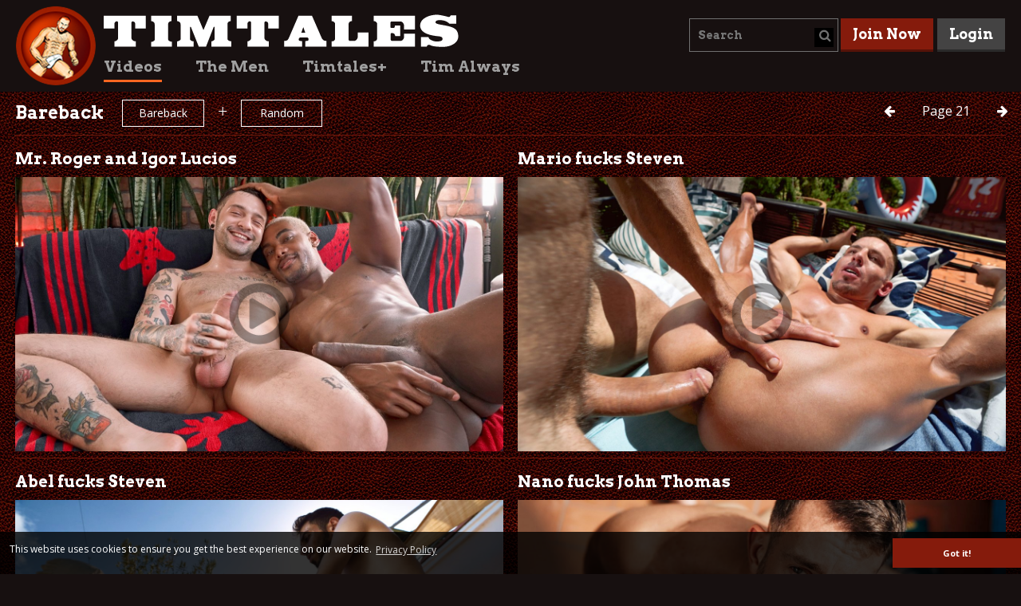

--- FILE ---
content_type: text/html; charset=utf-8
request_url: https://www.timtales.com/videos/bareback/random/page-21/
body_size: 5105
content:
<!DOCTYPE html>
<html>
<head>

<meta charset="utf-8">
<!-- 
	This website is powered by TYPO3 - inspiring people to share!
	TYPO3 is a free open source Content Management Framework initially created by Kasper Skaarhoj and licensed under GNU/GPL.
	TYPO3 is copyright 1998-2026 of Kasper Skaarhoj. Extensions are copyright of their respective owners.
	Information and contribution at https://typo3.org/
-->



<title>Bareback  | Timtales.com</title>
<meta name="generator" content="TYPO3 CMS" />
<meta name="description" content="Huge Cocks, Bareback, Cum eating, Ass seeding, you find all you want from Gay Porn in our Videos section. Free Porn Videos are available in the Public Area. Raw Fucking and Monstercocks guaranteed! More than 500 Hardcore Gay Porn Videos available." />
<meta name="robots" content="INDEX,FOLLOW" />
<meta name="keywords" content="tim kruger, adult, gay porn" />
<meta name="twitter:card" content="summary" />


<link rel="stylesheet" href="/typo3temp/assets/compressed/screen-8d293709f22e3f50bae7b205f2033d17.css.gzip?1753692635" media="all">
<link rel="stylesheet" href="/typo3temp/assets/compressed/flowplayer-7565419af9e693dd3e08bbc43f771d90.css.gzip?1671186021" media="all">







<link href='//fonts.googleapis.com/css?family=Open+Sans:400,700' rel='stylesheet' type='text/css'><meta name="viewport" content="width=device-width, initial-scale=1.0" >

    <link rel="stylesheet" href="/typo3conf/ext/timtales/Resources/Public/js/timtales/modules/galleria/theme/galleria.timtales.css" media="all">

<link rel="canonical" href="https://www.timtales.com/videos/bareback/random/page-21/"/>


        <link rel="prev"
              href="/videos/bareback/random/page-20/" />
    

        <link rel="next"
              href="/videos/bareback/random/page-22/" />
    
</head>
<body id="body">
<div id="all" class="public">


		
    <div id="header-bg">
        <div id="header">
            <div id="header-left">
                <div id="brand-image">
                    <a href="/" class="logo">
                        <img src="/typo3temp/assets/_processed_/3/5/csm_timtales-logo_e9c2fe29e1.png" width="100" height="100" alt="" />
                    </a>
                </div>
                <div id="brand-menu">
                    <div id="brand-text">
                        <a href="/" class="logo">
                            <img src="/typo3conf/ext/timtales/Resources/Public/images/timtales-text-plain.png" width="455" height="48" alt="" />
                        </a>
                    </div>
                    <div id="menu-main">
                        <ul><li class="current"><a href="/videos/" class="active">Videos</a></li><li><a href="/the-men/">The Men</a></li><li><a href="/timtales-plus/">Timtales+</a></li><li><a href="/tim-always/">Tim Always</a></li></ul>
                    </div>
                </div>
            </div>
            <div id="header-right" class="cf">
                <div class="search">
                    
    
            <form method="post" name="search" action="/search/?tx_timtales_search%5Baction%5D=searchPackages&amp;tx_timtales_search%5Bcontroller%5D=Search&amp;cHash=87518d565389771418224515dac5d14c">
<div>
<input type="hidden" name="tx_timtales_search[__referrer][@extension]" value="Timtales" />
<input type="hidden" name="tx_timtales_search[__referrer][@controller]" value="Search" />
<input type="hidden" name="tx_timtales_search[__referrer][@action]" value="search" />
<input type="hidden" name="tx_timtales_search[__referrer][arguments]" value="YTowOnt9b5ad7ca0f1cee5082a58732fa47f238300a964cd" />
<input type="hidden" name="tx_timtales_search[__referrer][@request]" value="{&quot;@extension&quot;:&quot;Timtales&quot;,&quot;@controller&quot;:&quot;Search&quot;,&quot;@action&quot;:&quot;search&quot;}79ee4ec24ec59216ccbbea863a6d6cd658470885" />
<input type="hidden" name="tx_timtales_search[__trustedProperties]" value="{&quot;search&quot;:{&quot;subject&quot;:1},&quot;searchbutton&quot;:1}bff827a639d8ba1146c8777da46d9f6eb62cf992" />
</div>

                <input type="hidden" id="ajaxSearch" value="/videos/ajax/search?tx_timtales_search%5Baction%5D=searchResult&amp;tx_timtales_search%5Bcontroller%5D=AjaxSearch&amp;cHash=83ef878831f861795c71517eda0c573f" />
                <div id="searchfield-container">
                    <input autocomplete="off" placeholder="Search" id="searchfield" type="text" name="tx_timtales_search[search][subject]" />
                </div>
                <input id="searchbutton" type="submit" value="" name="tx_timtales_search[searchbutton]" />
            </form>
            <form method="post" name="search" id="ajaxsearch" action="/videos/ajax/search?tx_timtales_search%5Bcontroller%5D=Search&amp;cHash=517669579bad53871058eb9926acab1d">
<div>
<input type="hidden" name="tx_timtales_search[__referrer][@extension]" value="Timtales" />
<input type="hidden" name="tx_timtales_search[__referrer][@controller]" value="Search" />
<input type="hidden" name="tx_timtales_search[__referrer][@action]" value="search" />
<input type="hidden" name="tx_timtales_search[__referrer][arguments]" value="YTowOnt9b5ad7ca0f1cee5082a58732fa47f238300a964cd" />
<input type="hidden" name="tx_timtales_search[__referrer][@request]" value="{&quot;@extension&quot;:&quot;Timtales&quot;,&quot;@controller&quot;:&quot;Search&quot;,&quot;@action&quot;:&quot;search&quot;}79ee4ec24ec59216ccbbea863a6d6cd658470885" />
<input type="hidden" name="tx_timtales_search[__trustedProperties]" value="{&quot;search&quot;:{&quot;subject&quot;:1}}eade6f3d64e45ed8e2de6726513d818a236336ca" />
</div>

                <input type="hidden" name="tx_timtales_search[search][subject]" value="" />
            </form>
        

                </div>
                <div class="join">
                    <a href="/join/">Join Now</a>
                </div>
                <div class="member-login">
                    <a class="members" href="/login/">Login</a>
                </div>
            </div>
        </div>
    </div>

		
    <div id="main-bg">
        <div id="main" class="cf">
            
    

            <div id="c13" class="frame frame-default frame-type-list frame-layout-0">
                
                
                    



                
                
                    

    



                
                

    
        
    
    
    
        


    



    


<div class="innerpage-header innerpage-header-top full cf">

    <h1>Bareback</h1>

    <div class="filter-nav">
        <div class="filter-row">

            <div class="button-filter">
                <a href="#" class="open-drawer" data-target="#filter-category-top">
                    
                            
                                
                            
                                
                                    Bareback
                                
                            
                                
                            
                                
                            
                                
                            
                                
                            
                                
                            
                                
                            
                                
                            
                                
                            
                                
                            
                                
                            
                        
                </a>
            </div>

            <div class="filter plus">+</div>

            <div class="button-filter">
                <a href="#" class="open-drawer" data-target="#filter-sortBy-top">
                     Random
                </a>
            </div>

            

        </div>
    </div>

    
        <div class="page-navigation">
            
                    <a href="/videos/bareback/random/page-20/">
                        <span class="prev"></span>
                    </a>
                

            <a href="javascript:;" data-target="#page-numbers-top" class="page-selector">
                <span>Page</span> 21
            </a>

            
                    <a href="/videos/bareback/random/page-22/">
                        <span class="next"></span>
                    </a>
                

        </div>
    
</div>

<div class="filter-drawer" id="filter-category-top">
    
        <a href="/videos/huge-cocks/random/">Huge Cocks
        </a>
    
        <a class="cur" href="/videos/bareback/random/">Bareback
        </a>
    
        <a href="/videos/muscles/random/">Muscles
        </a>
    
        <a href="/videos/solos/random/">Solos
        </a>
    
        <a href="/videos/threesomes-groups/random/">Threesomes/Groups
        </a>
    
        <a href="/videos/mature-men-daddies/random/">Daddies
        </a>
    
        <a href="/videos/twinks/random/">Twinks
        </a>
    
        <a href="/videos/intergenerational/random/">Intergenerational
        </a>
    
        <a href="/videos/double-penetration/random/">Double Penetration
        </a>
    
        <a href="/videos/fisting/random/">Fisting
        </a>
    
        <a href="/videos/pissing/random/">Pissing
        </a>
    
        <a href="/videos/feet/random/">Feet
        </a>
    
    
        <a class="reset-button" href="/videos/random/">Reset Filter
        </a>
        
            <a class="reset-button" href="/videos/?tx_timtales_packages%5Baction%5D=listVideos&amp;tx_timtales_packages%5Bcontroller%5D=Package&amp;cHash=2729ccf6e67ceefcfe25c0f796056d0c">Reset All Filters
            </a>
        
    
</div>

<div class="filter-drawer" id="filter-sortBy-top">
    
        
                
                        <a href="/videos/bareback/latest/">Latest
                        </a>
                    
            
    
        
                
                        <a class="cur" href="/videos/bareback/random/">Random
                        </a>
                    
            
    
        
                
                        <a href="/videos/bareback/most-viewed/">Most Viewed
                        </a>
                    
            
    
        
                
                        <a href="/videos/bareback/most-favourited/">Most Favourited
                        </a>
                    
            
    
        
    
    
        <a class="reset-button" href="/videos/bareback/">Reset Filter
        </a>
        
            <a class="reset-button" href="/videos/?tx_timtales_packages%5Baction%5D=listVideos&amp;tx_timtales_packages%5Bcontroller%5D=Package&amp;cHash=2729ccf6e67ceefcfe25c0f796056d0c">Reset All Filters
            </a>
        
    
</div>

<div class="filter-drawer" id="page-numbers-top">
    
        
                <a class="number" href="/videos/bareback/random/page-1/">1</a>
            
    
        
                <a class="number" href="/videos/bareback/random/page-2/">2</a>
            
    
        
                <a class="number" href="/videos/bareback/random/page-3/">3</a>
            
    
        
                <a class="number" href="/videos/bareback/random/page-4/">4</a>
            
    
        
                <a class="number" href="/videos/bareback/random/page-5/">5</a>
            
    
        
                <a class="number" href="/videos/bareback/random/page-6/">6</a>
            
    
        
                <a class="number" href="/videos/bareback/random/page-7/">7</a>
            
    
        
                <a class="number" href="/videos/bareback/random/page-8/">8</a>
            
    
        
                <a class="number" href="/videos/bareback/random/page-9/">9</a>
            
    
        
                <a class="number" href="/videos/bareback/random/page-10/">10</a>
            
    
        
                <a class="number" href="/videos/bareback/random/page-11/">11</a>
            
    
        
                <a class="number" href="/videos/bareback/random/page-12/">12</a>
            
    
        
                <a class="number" href="/videos/bareback/random/page-13/">13</a>
            
    
        
                <a class="number" href="/videos/bareback/random/page-14/">14</a>
            
    
        
                <a class="number" href="/videos/bareback/random/page-15/">15</a>
            
    
        
                <a class="number" href="/videos/bareback/random/page-16/">16</a>
            
    
        
                <a class="number" href="/videos/bareback/random/page-17/">17</a>
            
    
        
                <a class="number" href="/videos/bareback/random/page-18/">18</a>
            
    
        
                <a class="number" href="/videos/bareback/random/page-19/">19</a>
            
    
        
                <a class="number" href="/videos/bareback/random/page-20/">20</a>
            
    
        
                <a class="active number">21</a>
            
    
        
                <a class="number" href="/videos/bareback/random/page-22/">22</a>
            
    
        
                <a class="number" href="/videos/bareback/random/page-23/">23</a>
            
    
        
                <a class="number" href="/videos/bareback/random/page-24/">24</a>
            
    
        
                <a class="number" href="/videos/bareback/random/page-25/">25</a>
            
    
        
                <a class="number" href="/videos/bareback/random/page-26/">26</a>
            
    
        
                <a class="number" href="/videos/bareback/random/page-27/">27</a>
            
    
        
                <a class="number" href="/videos/bareback/random/page-28/">28</a>
            
    
        
                <a class="number" href="/videos/bareback/random/page-29/">29</a>
            
    
        
                <a class="number" href="/videos/bareback/random/page-30/">30</a>
            
    
        
                <a class="number" href="/videos/bareback/random/page-31/">31</a>
            
    
        
                <a class="number" href="/videos/bareback/random/page-32/">32</a>
            
    
        
                <a class="number" href="/videos/bareback/random/page-33/">33</a>
            
    
        
                <a class="number" href="/videos/bareback/random/page-34/">34</a>
            
    
        
                <a class="number" href="/videos/bareback/random/page-35/">35</a>
            
    
        
                <a class="number" href="/videos/bareback/random/page-36/">36</a>
            
    
        
                <a class="number" href="/videos/bareback/random/page-37/">37</a>
            
    
        
                <a class="number" href="/videos/bareback/random/page-38/">38</a>
            
    
        
                <a class="number" href="/videos/bareback/random/page-39/">39</a>
            
    
        
                <a class="number" href="/videos/bareback/random/page-40/">40</a>
            
    
        
                <a class="number" href="/videos/bareback/random/page-41/">41</a>
            
    
        
                <a class="number" href="/videos/bareback/random/page-42/">42</a>
            
    
        
                <a class="number" href="/videos/bareback/random/page-43/">43</a>
            
    
        
                <a class="number" href="/videos/bareback/random/page-44/">44</a>
            
    
        
                <a class="number" href="/videos/bareback/random/page-45/">45</a>
            
    
        
                <a class="number" href="/videos/bareback/random/page-46/">46</a>
            
    
</div>
    
    <div class="content">
        
        
            <div class="video-row cf">
                
                    <div class="video-item video-item-odd">
                        
    <h2>Mr. Roger and Igor Lucios</h2>
    <div id="video-1391" class="video player flowplayer is-splash"
         style="background-image: url('https://assets.timtales.com/_processed_/2/0/csm_Mr.Roger-Igor50_5421099115.jpg')">
        <div class="fp-ratio"></div>
        <a href="/videos/mr-roger-and-igor-lucios/">
            <div class="fp-ui"></div>
        </a>
    </div>

                    </div>
                
                    <div class="video-item video-item-even">
                        
    <h2>Mario fucks Steven</h2>
    <div id="video-1136" class="video player flowplayer is-splash"
         style="background-image: url('https://assets.timtales.com/_processed_/b/d/csm_Mario-Steven26_74c5e178c9.jpg')">
        <div class="fp-ratio"></div>
        <a href="/videos/mario-fucks-steven/">
            <div class="fp-ui"></div>
        </a>
    </div>

                    </div>
                
            </div>
        
            <div class="video-row cf">
                
                    <div class="video-item video-item-odd">
                        
    <h2>Abel fucks Steven</h2>
    <div id="video-1117" class="video player flowplayer is-splash"
         style="background-image: url('https://assets.timtales.com/_processed_/9/6/csm_Abel-Steven55_d7781dbe42.jpg')">
        <div class="fp-ratio"></div>
        <a href="/videos/abel-fucks-steven/">
            <div class="fp-ui"></div>
        </a>
    </div>

                    </div>
                
                    <div class="video-item video-item-even">
                        
    <h2>Nano fucks John Thomas</h2>
    <div id="video-1043" class="video player flowplayer is-splash"
         style="background-image: url('https://assets.timtales.com/_processed_/8/0/csm_Nano-John-16_d39c455698.jpg')">
        <div class="fp-ratio"></div>
        <a href="/videos/nano-fucks-john-thomas/">
            <div class="fp-ui"></div>
        </a>
    </div>

                    </div>
                
            </div>
        
            <div class="video-row cf">
                
                    <div class="video-item video-item-odd">
                        
    <h2>Devon fucks Drew Dixon</h2>
    <div id="video-729" class="video player flowplayer is-splash"
         style="background-image: url('https://assets.timtales.com/_processed_/4/9/csm_DevonLebron-DrewDixon-34_2ece212e0e.jpg')">
        <div class="fp-ratio"></div>
        <a href="/videos/devon-fucks-drew-dixon/">
            <div class="fp-ui"></div>
        </a>
    </div>

                    </div>
                
                    <div class="video-item video-item-even">
                        
    <h2>Gustavo fucks Jhon</h2>
    <div id="video-1145" class="video player flowplayer is-splash"
         style="background-image: url('https://assets.timtales.com/_processed_/8/f/csm_Gustavo-Jhon44_6a5eb19650.jpg')">
        <div class="fp-ratio"></div>
        <a href="/videos/gustavo-fucks-jhon/">
            <div class="fp-ui"></div>
        </a>
    </div>

                    </div>
                
            </div>
        
            <div class="video-row cf">
                
                    <div class="video-item video-item-odd">
                        
    <h2>Claudio fucks Freddy</h2>
    <div id="video-1034" class="video player flowplayer is-splash"
         style="background-image: url('https://assets.timtales.com/_processed_/1/a/csm_Claudio-Freddy-55_2da2582b7f.jpg')">
        <div class="fp-ratio"></div>
        <a href="/videos/claudio-fucks-freddy/">
            <div class="fp-ui"></div>
        </a>
    </div>

                    </div>
                
                    <div class="video-item video-item-even">
                        
    <h2>Dalton fucks David</h2>
    <div id="video-501" class="video player flowplayer is-splash"
         style="background-image: url('https://assets.timtales.com/_processed_/a/b/csm_Dalton-David23_11921f9a4a.jpg')">
        <div class="fp-ratio"></div>
        <a href="/videos/dalton-fucks-david/">
            <div class="fp-ui"></div>
        </a>
    </div>

                    </div>
                
            </div>
        
            <div class="video-row cf">
                
                    <div class="video-item video-item-odd">
                        
    <h2>Tim fucks Yago</h2>
    <div id="video-913" class="video player flowplayer is-splash"
         style="background-image: url('https://assets.timtales.com/_processed_/4/0/csm_Tim-Yago-42_e82ed03970.jpg')">
        <div class="fp-ratio"></div>
        <a href="/videos/tim-fucks-yago/">
            <div class="fp-ui"></div>
        </a>
    </div>

                    </div>
                
                    <div class="video-item video-item-even">
                        
    <h2>Alberth fucks Andrea</h2>
    <div id="video-1183" class="video player flowplayer is-splash"
         style="background-image: url('https://assets.timtales.com/_processed_/d/6/csm_Alberth-Andrea13_444045c0f1.jpg')">
        <div class="fp-ratio"></div>
        <a href="/videos/alberth-fucks-andrea/">
            <div class="fp-ui"></div>
        </a>
    </div>

                    </div>
                
            </div>
        
            <div class="video-row cf">
                
                    <div class="video-item video-item-odd">
                        
    <h2>Ethan fucks Rex</h2>
    <div id="video-1176" class="video player flowplayer is-splash"
         style="background-image: url('https://assets.timtales.com/_processed_/c/7/csm_Ethan-Rex45_6e554b1a65.jpg')">
        <div class="fp-ratio"></div>
        <a href="/videos/ethan-fucks-rex/">
            <div class="fp-ui"></div>
        </a>
    </div>

                    </div>
                
                    <div class="video-item video-item-even">
                        
    <h2>Josh and Diego Tebas</h2>
    <div id="video-1406" class="video player flowplayer is-splash"
         style="background-image: url('https://assets.timtales.com/_processed_/c/c/csm_Josh-DiegoTebas15_53991d4b94.jpg')">
        <div class="fp-ratio"></div>
        <a href="/videos/josh-and-diego-tebas/">
            <div class="fp-ui"></div>
        </a>
    </div>

                    </div>
                
            </div>
        
            <div class="video-row cf">
                
                    <div class="video-item video-item-odd">
                        
    <h2>Tim fucks Marcel Boom</h2>
    <div id="video-1258" class="video player flowplayer is-splash"
         style="background-image: url('https://assets.timtales.com/_processed_/a/4/csm_Tim-Marcel16_b8e0a5d1cf.jpg')">
        <div class="fp-ratio"></div>
        <a href="/videos/tim-fucks-marcel-boom/">
            <div class="fp-ui"></div>
        </a>
    </div>

                    </div>
                
                    <div class="video-item video-item-even">
                        
    <h2>Tim fucks David Cruz</h2>
    <div id="video-1269" class="video player flowplayer is-splash"
         style="background-image: url('https://assets.timtales.com/_processed_/0/5/csm_Tim-David36_b7068ffec3.jpg')">
        <div class="fp-ratio"></div>
        <a href="/videos/tim-fucks-david-cruz/">
            <div class="fp-ui"></div>
        </a>
    </div>

                    </div>
                
            </div>
        
            <div class="video-row cf">
                
                    <div class="video-item video-item-odd">
                        
    <h2>Tim fucks Oliver</h2>
    <div id="video-898" class="video player flowplayer is-splash"
         style="background-image: url('https://assets.timtales.com/_processed_/9/5/csm_Tim-OliverHunt-40_79d26026d9.jpg')">
        <div class="fp-ratio"></div>
        <a href="/videos/tim-fucks-oliver/">
            <div class="fp-ui"></div>
        </a>
    </div>

                    </div>
                
                    <div class="video-item video-item-even">
                        
    <h2>Claudio fucks Alex</h2>
    <div id="video-748" class="video player flowplayer is-splash"
         style="background-image: url('https://assets.timtales.com/_processed_/9/9/csm_ClaudioMedina-AlexRoman-19_f9eb167ecc.jpg')">
        <div class="fp-ratio"></div>
        <a href="/videos/claudio-fucks-alex/">
            <div class="fp-ui"></div>
        </a>
    </div>

                    </div>
                
            </div>
        
            <div class="video-row cf">
                
                    <div class="video-item video-item-odd">
                        
    <h2>Tim fucks Michl</h2>
    <div id="video-976" class="video player flowplayer is-splash"
         style="background-image: url('https://assets.timtales.com/_processed_/6/3/csm_Tim-Michl16_3c32926cce.jpg')">
        <div class="fp-ratio"></div>
        <a href="/videos/tim-fucks-michl/">
            <div class="fp-ui"></div>
        </a>
    </div>

                    </div>
                
                    <div class="video-item video-item-even">
                        
    <h2>Derek and Alexandro</h2>
    <div id="video-1396" class="video player flowplayer is-splash"
         style="background-image: url('https://assets.timtales.com/_processed_/c/6/csm_Alexandro-DerekKage21_07af4ebccb.jpg')">
        <div class="fp-ratio"></div>
        <a href="/videos/derek-and-alexandro/">
            <div class="fp-ui"></div>
        </a>
    </div>

                    </div>
                
            </div>
        
            <div class="video-row cf">
                
                    <div class="video-item video-item-odd">
                        
    <h2>Tim fucks Kai Marcos</h2>
    <div id="video-937" class="video player flowplayer is-splash"
         style="background-image: url('https://assets.timtales.com/_processed_/2/9/csm_Tim-KaiMarcos-51_bfb188a67a.jpg')">
        <div class="fp-ratio"></div>
        <a href="/videos/tim-fucks-kai-marcos/">
            <div class="fp-ui"></div>
        </a>
    </div>

                    </div>
                
                    <div class="video-item video-item-even">
                        
    <h2>Tim and Jerri</h2>
    <div id="video-1081" class="video player flowplayer is-splash"
         style="background-image: url('https://assets.timtales.com/_processed_/c/5/csm_Tim-Jerri27_e628bd32c3.jpg')">
        <div class="fp-ratio"></div>
        <a href="/videos/tim-and-jerri/">
            <div class="fp-ui"></div>
        </a>
    </div>

                    </div>
                
            </div>
        
    </div>
    
        


    



    


<div class="innerpage-header innerpage-header-bottom full cf">

    <h1>Bareback</h1>

    <div class="filter-nav">
        <div class="filter-row">

            <div class="button-filter">
                <a href="#" class="open-drawer" data-target="#filter-category-bottom">
                    
                            
                                
                            
                                
                                    Bareback
                                
                            
                                
                            
                                
                            
                                
                            
                                
                            
                                
                            
                                
                            
                                
                            
                                
                            
                                
                            
                                
                            
                        
                </a>
            </div>

            <div class="filter plus">+</div>

            <div class="button-filter">
                <a href="#" class="open-drawer" data-target="#filter-sortBy-bottom">
                     Random
                </a>
            </div>

            

        </div>
    </div>

    
        <div class="page-navigation">
            
                    <a href="/videos/bareback/random/page-20/">
                        <span class="prev"></span>
                    </a>
                

            <a href="javascript:;" data-target="#page-numbers-bottom" class="page-selector">
                <span>Page</span> 21
            </a>

            
                    <a href="/videos/bareback/random/page-22/">
                        <span class="next"></span>
                    </a>
                

        </div>
    
</div>

<div class="filter-drawer" id="filter-category-bottom">
    
        <a href="/videos/huge-cocks/random/">Huge Cocks
        </a>
    
        <a class="cur" href="/videos/bareback/random/">Bareback
        </a>
    
        <a href="/videos/muscles/random/">Muscles
        </a>
    
        <a href="/videos/solos/random/">Solos
        </a>
    
        <a href="/videos/threesomes-groups/random/">Threesomes/Groups
        </a>
    
        <a href="/videos/mature-men-daddies/random/">Daddies
        </a>
    
        <a href="/videos/twinks/random/">Twinks
        </a>
    
        <a href="/videos/intergenerational/random/">Intergenerational
        </a>
    
        <a href="/videos/double-penetration/random/">Double Penetration
        </a>
    
        <a href="/videos/fisting/random/">Fisting
        </a>
    
        <a href="/videos/pissing/random/">Pissing
        </a>
    
        <a href="/videos/feet/random/">Feet
        </a>
    
    
        <a class="reset-button" href="/videos/random/">Reset Filter
        </a>
        
            <a class="reset-button" href="/videos/?tx_timtales_packages%5Baction%5D=listVideos&amp;tx_timtales_packages%5Bcontroller%5D=Package&amp;cHash=2729ccf6e67ceefcfe25c0f796056d0c">Reset All Filters
            </a>
        
    
</div>

<div class="filter-drawer" id="filter-sortBy-bottom">
    
        
                
                        <a href="/videos/bareback/latest/">Latest
                        </a>
                    
            
    
        
                
                        <a class="cur" href="/videos/bareback/random/">Random
                        </a>
                    
            
    
        
                
                        <a href="/videos/bareback/most-viewed/">Most Viewed
                        </a>
                    
            
    
        
                
                        <a href="/videos/bareback/most-favourited/">Most Favourited
                        </a>
                    
            
    
        
    
    
        <a class="reset-button" href="/videos/bareback/">Reset Filter
        </a>
        
            <a class="reset-button" href="/videos/?tx_timtales_packages%5Baction%5D=listVideos&amp;tx_timtales_packages%5Bcontroller%5D=Package&amp;cHash=2729ccf6e67ceefcfe25c0f796056d0c">Reset All Filters
            </a>
        
    
</div>

<div class="filter-drawer" id="page-numbers-bottom">
    
        
                <a class="number" href="/videos/bareback/random/page-1/">1</a>
            
    
        
                <a class="number" href="/videos/bareback/random/page-2/">2</a>
            
    
        
                <a class="number" href="/videos/bareback/random/page-3/">3</a>
            
    
        
                <a class="number" href="/videos/bareback/random/page-4/">4</a>
            
    
        
                <a class="number" href="/videos/bareback/random/page-5/">5</a>
            
    
        
                <a class="number" href="/videos/bareback/random/page-6/">6</a>
            
    
        
                <a class="number" href="/videos/bareback/random/page-7/">7</a>
            
    
        
                <a class="number" href="/videos/bareback/random/page-8/">8</a>
            
    
        
                <a class="number" href="/videos/bareback/random/page-9/">9</a>
            
    
        
                <a class="number" href="/videos/bareback/random/page-10/">10</a>
            
    
        
                <a class="number" href="/videos/bareback/random/page-11/">11</a>
            
    
        
                <a class="number" href="/videos/bareback/random/page-12/">12</a>
            
    
        
                <a class="number" href="/videos/bareback/random/page-13/">13</a>
            
    
        
                <a class="number" href="/videos/bareback/random/page-14/">14</a>
            
    
        
                <a class="number" href="/videos/bareback/random/page-15/">15</a>
            
    
        
                <a class="number" href="/videos/bareback/random/page-16/">16</a>
            
    
        
                <a class="number" href="/videos/bareback/random/page-17/">17</a>
            
    
        
                <a class="number" href="/videos/bareback/random/page-18/">18</a>
            
    
        
                <a class="number" href="/videos/bareback/random/page-19/">19</a>
            
    
        
                <a class="number" href="/videos/bareback/random/page-20/">20</a>
            
    
        
                <a class="active number">21</a>
            
    
        
                <a class="number" href="/videos/bareback/random/page-22/">22</a>
            
    
        
                <a class="number" href="/videos/bareback/random/page-23/">23</a>
            
    
        
                <a class="number" href="/videos/bareback/random/page-24/">24</a>
            
    
        
                <a class="number" href="/videos/bareback/random/page-25/">25</a>
            
    
        
                <a class="number" href="/videos/bareback/random/page-26/">26</a>
            
    
        
                <a class="number" href="/videos/bareback/random/page-27/">27</a>
            
    
        
                <a class="number" href="/videos/bareback/random/page-28/">28</a>
            
    
        
                <a class="number" href="/videos/bareback/random/page-29/">29</a>
            
    
        
                <a class="number" href="/videos/bareback/random/page-30/">30</a>
            
    
        
                <a class="number" href="/videos/bareback/random/page-31/">31</a>
            
    
        
                <a class="number" href="/videos/bareback/random/page-32/">32</a>
            
    
        
                <a class="number" href="/videos/bareback/random/page-33/">33</a>
            
    
        
                <a class="number" href="/videos/bareback/random/page-34/">34</a>
            
    
        
                <a class="number" href="/videos/bareback/random/page-35/">35</a>
            
    
        
                <a class="number" href="/videos/bareback/random/page-36/">36</a>
            
    
        
                <a class="number" href="/videos/bareback/random/page-37/">37</a>
            
    
        
                <a class="number" href="/videos/bareback/random/page-38/">38</a>
            
    
        
                <a class="number" href="/videos/bareback/random/page-39/">39</a>
            
    
        
                <a class="number" href="/videos/bareback/random/page-40/">40</a>
            
    
        
                <a class="number" href="/videos/bareback/random/page-41/">41</a>
            
    
        
                <a class="number" href="/videos/bareback/random/page-42/">42</a>
            
    
        
                <a class="number" href="/videos/bareback/random/page-43/">43</a>
            
    
        
                <a class="number" href="/videos/bareback/random/page-44/">44</a>
            
    
        
                <a class="number" href="/videos/bareback/random/page-45/">45</a>
            
    
        
                <a class="number" href="/videos/bareback/random/page-46/">46</a>
            
    
</div>
    


    


                
                    



                
                
                    



                
            </div>

        


        </div>
    </div>

		
    <div id="footer">
        
            <div id="social-helpdesk" class="cf">
	
	<div id="helpdesk">
		<h2>Helpdesk</h2>
		<div class="row cf">
			<div class="helpdesk-button"><a href="/lost-password/">Lost Password</a></div>
			<div class="helpdesk-button"><a href="/how-to-cancel/">How to cancel</a></div>
			<div class="helpdesk-button"><a href="/billing-support/">Billing Support</a></div>
			<div class="helpdesk-button"><a href="/become-a-timtales-man/">Become a Timtales Man</a></div>
			<div class="helpdesk-button last"><a href="/contact-us/">Contact Us</a></div>
		</div>
	</div>

</div>

        
        
            <div class="footer-links">
                <a href="/static/terms-and-conditions/">Terms and Conditions</a><a href="/static/privacy-policy/">Privacy Policy</a><a href="/static/affiliate-program/">Affiliate Program</a><a href="/static/18-usc-2257-record-keeping-requirements-compliance-statement/">18 U.S.C. 2257 Record Keeping Requirements Compliance Statement</a><a href="/report-abuse/">Report Content</a><a href="/photosets/">Photosets Archive</a>
            </div>
        
    </div>

		

</div>




    <input data-require="{&quot;baseUrl&quot;:&quot;\/typo3conf\/ext\/timtales\/Resources\/Public\/js\/timtales&quot;,&quot;urlArgs&quot;:&quot;v=1695895476&quot;,&quot;paths&quot;:{&quot;init&quot;:&quot;init-public&quot;,&quot;jquery&quot;:&quot;init-public&quot;,&quot;typeahead&quot;:&quot;init-public&quot;,&quot;bindFirst&quot;:&quot;init-public&quot;,&quot;validate&quot;:&quot;init-public&quot;},&quot;config&quot;:{&quot;config&quot;:{&quot;sitekey&quot;:&quot;6LfHhVwUAAAAAHEIm7z-TGTlQzJ-aYf5FUQS9yfL&quot;}},&quot;waitSeconds&quot;:0}" id="requirejs" type="hidden" name="requirejs" value="" />
    <script>
        var require = JSON.parse(document.getElementById('requirejs').dataset.require), requireVersion = '1695895476';
    </script>
    <script data-main="init" src="/typo3conf/ext/timtales/Resources/Public/js/require.js"></script>


</body>
</html>